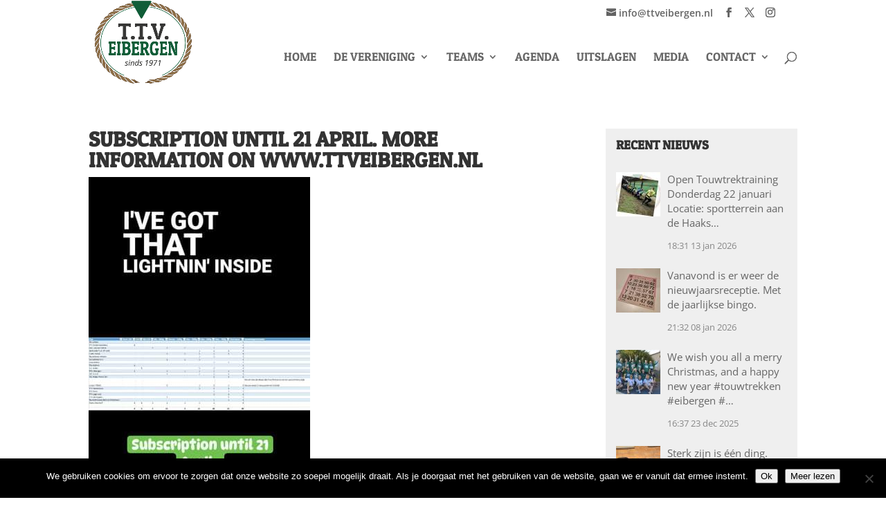

--- FILE ---
content_type: text/css
request_url: https://www.ttveibergen.nl/wp-content/themes/ttveibergen/style.css?ver=4.27.4
body_size: 512
content:
/*
 Theme Name:     TTV Eibergen
 Theme URI:      https://www.elegantthemes.com/gallery/divi/
 Description:    Thema voor TTV Eibergen
 Author:         Elegant Themes
 Author URI:     https://www.elegantthemes.com
 Template:       Divi
 Version:        1.0.0
*/
 
@import url("../Divi/style.css");
 
/* =Theme customization starts here
------------------------------------------------------- */

#logo {
    max-height: 100%;
}

#et-info {
    float: right;
}

a.btn_small {
    font-size: 13px !important;
    color: #fff;
}

.spatters-t,.spatters-b {
    position: relative;
}

.spatters-t-green:before {
    content: "";
    left: 0;
    right: 0;
    position: absolute;
    height: 217px;
    top: 0;
    background-image: url('/images/spatters-t-green.png');
    background-repeat-y: no-repeat;
}

.spatters-t:before {
    content: "";
    left: 0;
    right: 0;
    position: absolute;
    height: 217px;
    top: 0;
    background-image: url('/images/spatters-v.png');
    background-repeat-y: no-repeat;
}

.spatters-b:after {
    content: "";
    left: 0;
    right: 0;
    position: absolute;
    height: 217px;
    bottom: 0;
    background-image: url('/images/spatters.png');
    background-repeat-y: no-repeat;
}

.et_fixed_nav #main-header {
    box-shadow: none !important;
}

@media only screen and (min-width: 981px) {

    
li.centered-inline-logo-wrap {
    min-width: 147px;
}
   
.logo-slide img {
    max-width: 177px;
    margin: 0 auto;
}

}